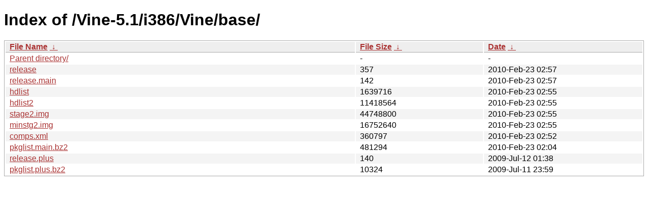

--- FILE ---
content_type: text/html
request_url: http://updates.vinelinux.org/Vine-5.1/i386/Vine/base/?C=M&O=D
body_size: 2863
content:
<!DOCTYPE html><html><head><meta http-equiv="content-type" content="text/html; charset=utf-8"><meta name="viewport" content="width=device-width"><style type="text/css">body,html {background:#fff;font-family:"Bitstream Vera Sans","Lucida Grande","Lucida Sans Unicode",Lucidux,Verdana,Lucida,sans-serif;}tr:nth-child(even) {background:#f4f4f4;}th,td {padding:0.1em 0.5em;}th {text-align:left;font-weight:bold;background:#eee;border-bottom:1px solid #aaa;}#list {border:1px solid #aaa;width:100%;}a {color:#a33;}a:hover {color:#e33;}</style>

<title>Index of /Vine-5.1/i386/Vine/base/</title>
</head><body><h1>Index of /Vine-5.1/i386/Vine/base/</h1>
<table id="list"><thead><tr><th style="width:55%"><a href="?C=N&O=A">File Name</a>&nbsp;<a href="?C=N&O=D">&nbsp;&darr;&nbsp;</a></th><th style="width:20%"><a href="?C=S&O=A">File Size</a>&nbsp;<a href="?C=S&O=D">&nbsp;&darr;&nbsp;</a></th><th style="width:25%"><a href="?C=M&O=A">Date</a>&nbsp;<a href="?C=M&O=D">&nbsp;&darr;&nbsp;</a></th></tr></thead>
<tbody><tr><td class="link"><a href="../?C=M&amp;O=D">Parent directory/</a></td><td class="size">-</td><td class="date">-</td></tr><tr><td class="link"><a href="release" title="release">release</a></td><td class="size">                357</td><td class="date">2010-Feb-23 02:57</td></tr>
<tr><td class="link"><a href="release.main" title="release.main">release.main</a></td><td class="size">                142</td><td class="date">2010-Feb-23 02:57</td></tr>
<tr><td class="link"><a href="hdlist" title="hdlist">hdlist</a></td><td class="size">            1639716</td><td class="date">2010-Feb-23 02:55</td></tr>
<tr><td class="link"><a href="hdlist2" title="hdlist2">hdlist2</a></td><td class="size">           11418564</td><td class="date">2010-Feb-23 02:55</td></tr>
<tr><td class="link"><a href="stage2.img" title="stage2.img">stage2.img</a></td><td class="size">           44748800</td><td class="date">2010-Feb-23 02:55</td></tr>
<tr><td class="link"><a href="minstg2.img" title="minstg2.img">minstg2.img</a></td><td class="size">           16752640</td><td class="date">2010-Feb-23 02:55</td></tr>
<tr><td class="link"><a href="comps.xml" title="comps.xml">comps.xml</a></td><td class="size">             360797</td><td class="date">2010-Feb-23 02:52</td></tr>
<tr><td class="link"><a href="pkglist.main.bz2" title="pkglist.main.bz2">pkglist.main.bz2</a></td><td class="size">             481294</td><td class="date">2010-Feb-23 02:04</td></tr>
<tr><td class="link"><a href="release.plus" title="release.plus">release.plus</a></td><td class="size">                140</td><td class="date">2009-Jul-12 01:38</td></tr>
<tr><td class="link"><a href="pkglist.plus.bz2" title="pkglist.plus.bz2">pkglist.plus.bz2</a></td><td class="size">              10324</td><td class="date">2009-Jul-11 23:59</td></tr>
</tbody></table></body></html>